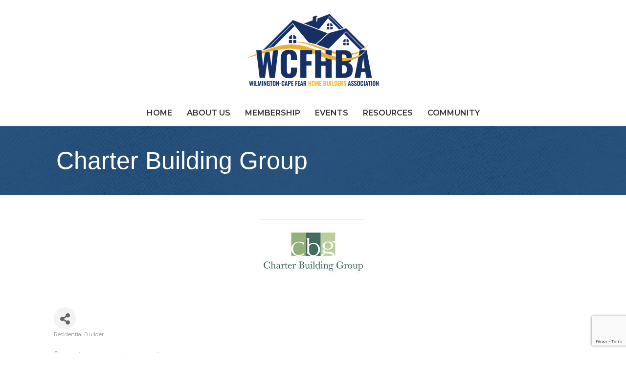

--- FILE ---
content_type: text/html; charset=utf-8
request_url: https://www.google.com/recaptcha/enterprise/anchor?ar=1&k=6LfI_T8rAAAAAMkWHrLP_GfSf3tLy9tKa839wcWa&co=aHR0cHM6Ly9idXNpbmVzcy53Y2ZoYmEub3JnOjQ0Mw..&hl=en&v=PoyoqOPhxBO7pBk68S4YbpHZ&size=invisible&anchor-ms=20000&execute-ms=30000&cb=gejv3lst4srn
body_size: 48889
content:
<!DOCTYPE HTML><html dir="ltr" lang="en"><head><meta http-equiv="Content-Type" content="text/html; charset=UTF-8">
<meta http-equiv="X-UA-Compatible" content="IE=edge">
<title>reCAPTCHA</title>
<style type="text/css">
/* cyrillic-ext */
@font-face {
  font-family: 'Roboto';
  font-style: normal;
  font-weight: 400;
  font-stretch: 100%;
  src: url(//fonts.gstatic.com/s/roboto/v48/KFO7CnqEu92Fr1ME7kSn66aGLdTylUAMa3GUBHMdazTgWw.woff2) format('woff2');
  unicode-range: U+0460-052F, U+1C80-1C8A, U+20B4, U+2DE0-2DFF, U+A640-A69F, U+FE2E-FE2F;
}
/* cyrillic */
@font-face {
  font-family: 'Roboto';
  font-style: normal;
  font-weight: 400;
  font-stretch: 100%;
  src: url(//fonts.gstatic.com/s/roboto/v48/KFO7CnqEu92Fr1ME7kSn66aGLdTylUAMa3iUBHMdazTgWw.woff2) format('woff2');
  unicode-range: U+0301, U+0400-045F, U+0490-0491, U+04B0-04B1, U+2116;
}
/* greek-ext */
@font-face {
  font-family: 'Roboto';
  font-style: normal;
  font-weight: 400;
  font-stretch: 100%;
  src: url(//fonts.gstatic.com/s/roboto/v48/KFO7CnqEu92Fr1ME7kSn66aGLdTylUAMa3CUBHMdazTgWw.woff2) format('woff2');
  unicode-range: U+1F00-1FFF;
}
/* greek */
@font-face {
  font-family: 'Roboto';
  font-style: normal;
  font-weight: 400;
  font-stretch: 100%;
  src: url(//fonts.gstatic.com/s/roboto/v48/KFO7CnqEu92Fr1ME7kSn66aGLdTylUAMa3-UBHMdazTgWw.woff2) format('woff2');
  unicode-range: U+0370-0377, U+037A-037F, U+0384-038A, U+038C, U+038E-03A1, U+03A3-03FF;
}
/* math */
@font-face {
  font-family: 'Roboto';
  font-style: normal;
  font-weight: 400;
  font-stretch: 100%;
  src: url(//fonts.gstatic.com/s/roboto/v48/KFO7CnqEu92Fr1ME7kSn66aGLdTylUAMawCUBHMdazTgWw.woff2) format('woff2');
  unicode-range: U+0302-0303, U+0305, U+0307-0308, U+0310, U+0312, U+0315, U+031A, U+0326-0327, U+032C, U+032F-0330, U+0332-0333, U+0338, U+033A, U+0346, U+034D, U+0391-03A1, U+03A3-03A9, U+03B1-03C9, U+03D1, U+03D5-03D6, U+03F0-03F1, U+03F4-03F5, U+2016-2017, U+2034-2038, U+203C, U+2040, U+2043, U+2047, U+2050, U+2057, U+205F, U+2070-2071, U+2074-208E, U+2090-209C, U+20D0-20DC, U+20E1, U+20E5-20EF, U+2100-2112, U+2114-2115, U+2117-2121, U+2123-214F, U+2190, U+2192, U+2194-21AE, U+21B0-21E5, U+21F1-21F2, U+21F4-2211, U+2213-2214, U+2216-22FF, U+2308-230B, U+2310, U+2319, U+231C-2321, U+2336-237A, U+237C, U+2395, U+239B-23B7, U+23D0, U+23DC-23E1, U+2474-2475, U+25AF, U+25B3, U+25B7, U+25BD, U+25C1, U+25CA, U+25CC, U+25FB, U+266D-266F, U+27C0-27FF, U+2900-2AFF, U+2B0E-2B11, U+2B30-2B4C, U+2BFE, U+3030, U+FF5B, U+FF5D, U+1D400-1D7FF, U+1EE00-1EEFF;
}
/* symbols */
@font-face {
  font-family: 'Roboto';
  font-style: normal;
  font-weight: 400;
  font-stretch: 100%;
  src: url(//fonts.gstatic.com/s/roboto/v48/KFO7CnqEu92Fr1ME7kSn66aGLdTylUAMaxKUBHMdazTgWw.woff2) format('woff2');
  unicode-range: U+0001-000C, U+000E-001F, U+007F-009F, U+20DD-20E0, U+20E2-20E4, U+2150-218F, U+2190, U+2192, U+2194-2199, U+21AF, U+21E6-21F0, U+21F3, U+2218-2219, U+2299, U+22C4-22C6, U+2300-243F, U+2440-244A, U+2460-24FF, U+25A0-27BF, U+2800-28FF, U+2921-2922, U+2981, U+29BF, U+29EB, U+2B00-2BFF, U+4DC0-4DFF, U+FFF9-FFFB, U+10140-1018E, U+10190-1019C, U+101A0, U+101D0-101FD, U+102E0-102FB, U+10E60-10E7E, U+1D2C0-1D2D3, U+1D2E0-1D37F, U+1F000-1F0FF, U+1F100-1F1AD, U+1F1E6-1F1FF, U+1F30D-1F30F, U+1F315, U+1F31C, U+1F31E, U+1F320-1F32C, U+1F336, U+1F378, U+1F37D, U+1F382, U+1F393-1F39F, U+1F3A7-1F3A8, U+1F3AC-1F3AF, U+1F3C2, U+1F3C4-1F3C6, U+1F3CA-1F3CE, U+1F3D4-1F3E0, U+1F3ED, U+1F3F1-1F3F3, U+1F3F5-1F3F7, U+1F408, U+1F415, U+1F41F, U+1F426, U+1F43F, U+1F441-1F442, U+1F444, U+1F446-1F449, U+1F44C-1F44E, U+1F453, U+1F46A, U+1F47D, U+1F4A3, U+1F4B0, U+1F4B3, U+1F4B9, U+1F4BB, U+1F4BF, U+1F4C8-1F4CB, U+1F4D6, U+1F4DA, U+1F4DF, U+1F4E3-1F4E6, U+1F4EA-1F4ED, U+1F4F7, U+1F4F9-1F4FB, U+1F4FD-1F4FE, U+1F503, U+1F507-1F50B, U+1F50D, U+1F512-1F513, U+1F53E-1F54A, U+1F54F-1F5FA, U+1F610, U+1F650-1F67F, U+1F687, U+1F68D, U+1F691, U+1F694, U+1F698, U+1F6AD, U+1F6B2, U+1F6B9-1F6BA, U+1F6BC, U+1F6C6-1F6CF, U+1F6D3-1F6D7, U+1F6E0-1F6EA, U+1F6F0-1F6F3, U+1F6F7-1F6FC, U+1F700-1F7FF, U+1F800-1F80B, U+1F810-1F847, U+1F850-1F859, U+1F860-1F887, U+1F890-1F8AD, U+1F8B0-1F8BB, U+1F8C0-1F8C1, U+1F900-1F90B, U+1F93B, U+1F946, U+1F984, U+1F996, U+1F9E9, U+1FA00-1FA6F, U+1FA70-1FA7C, U+1FA80-1FA89, U+1FA8F-1FAC6, U+1FACE-1FADC, U+1FADF-1FAE9, U+1FAF0-1FAF8, U+1FB00-1FBFF;
}
/* vietnamese */
@font-face {
  font-family: 'Roboto';
  font-style: normal;
  font-weight: 400;
  font-stretch: 100%;
  src: url(//fonts.gstatic.com/s/roboto/v48/KFO7CnqEu92Fr1ME7kSn66aGLdTylUAMa3OUBHMdazTgWw.woff2) format('woff2');
  unicode-range: U+0102-0103, U+0110-0111, U+0128-0129, U+0168-0169, U+01A0-01A1, U+01AF-01B0, U+0300-0301, U+0303-0304, U+0308-0309, U+0323, U+0329, U+1EA0-1EF9, U+20AB;
}
/* latin-ext */
@font-face {
  font-family: 'Roboto';
  font-style: normal;
  font-weight: 400;
  font-stretch: 100%;
  src: url(//fonts.gstatic.com/s/roboto/v48/KFO7CnqEu92Fr1ME7kSn66aGLdTylUAMa3KUBHMdazTgWw.woff2) format('woff2');
  unicode-range: U+0100-02BA, U+02BD-02C5, U+02C7-02CC, U+02CE-02D7, U+02DD-02FF, U+0304, U+0308, U+0329, U+1D00-1DBF, U+1E00-1E9F, U+1EF2-1EFF, U+2020, U+20A0-20AB, U+20AD-20C0, U+2113, U+2C60-2C7F, U+A720-A7FF;
}
/* latin */
@font-face {
  font-family: 'Roboto';
  font-style: normal;
  font-weight: 400;
  font-stretch: 100%;
  src: url(//fonts.gstatic.com/s/roboto/v48/KFO7CnqEu92Fr1ME7kSn66aGLdTylUAMa3yUBHMdazQ.woff2) format('woff2');
  unicode-range: U+0000-00FF, U+0131, U+0152-0153, U+02BB-02BC, U+02C6, U+02DA, U+02DC, U+0304, U+0308, U+0329, U+2000-206F, U+20AC, U+2122, U+2191, U+2193, U+2212, U+2215, U+FEFF, U+FFFD;
}
/* cyrillic-ext */
@font-face {
  font-family: 'Roboto';
  font-style: normal;
  font-weight: 500;
  font-stretch: 100%;
  src: url(//fonts.gstatic.com/s/roboto/v48/KFO7CnqEu92Fr1ME7kSn66aGLdTylUAMa3GUBHMdazTgWw.woff2) format('woff2');
  unicode-range: U+0460-052F, U+1C80-1C8A, U+20B4, U+2DE0-2DFF, U+A640-A69F, U+FE2E-FE2F;
}
/* cyrillic */
@font-face {
  font-family: 'Roboto';
  font-style: normal;
  font-weight: 500;
  font-stretch: 100%;
  src: url(//fonts.gstatic.com/s/roboto/v48/KFO7CnqEu92Fr1ME7kSn66aGLdTylUAMa3iUBHMdazTgWw.woff2) format('woff2');
  unicode-range: U+0301, U+0400-045F, U+0490-0491, U+04B0-04B1, U+2116;
}
/* greek-ext */
@font-face {
  font-family: 'Roboto';
  font-style: normal;
  font-weight: 500;
  font-stretch: 100%;
  src: url(//fonts.gstatic.com/s/roboto/v48/KFO7CnqEu92Fr1ME7kSn66aGLdTylUAMa3CUBHMdazTgWw.woff2) format('woff2');
  unicode-range: U+1F00-1FFF;
}
/* greek */
@font-face {
  font-family: 'Roboto';
  font-style: normal;
  font-weight: 500;
  font-stretch: 100%;
  src: url(//fonts.gstatic.com/s/roboto/v48/KFO7CnqEu92Fr1ME7kSn66aGLdTylUAMa3-UBHMdazTgWw.woff2) format('woff2');
  unicode-range: U+0370-0377, U+037A-037F, U+0384-038A, U+038C, U+038E-03A1, U+03A3-03FF;
}
/* math */
@font-face {
  font-family: 'Roboto';
  font-style: normal;
  font-weight: 500;
  font-stretch: 100%;
  src: url(//fonts.gstatic.com/s/roboto/v48/KFO7CnqEu92Fr1ME7kSn66aGLdTylUAMawCUBHMdazTgWw.woff2) format('woff2');
  unicode-range: U+0302-0303, U+0305, U+0307-0308, U+0310, U+0312, U+0315, U+031A, U+0326-0327, U+032C, U+032F-0330, U+0332-0333, U+0338, U+033A, U+0346, U+034D, U+0391-03A1, U+03A3-03A9, U+03B1-03C9, U+03D1, U+03D5-03D6, U+03F0-03F1, U+03F4-03F5, U+2016-2017, U+2034-2038, U+203C, U+2040, U+2043, U+2047, U+2050, U+2057, U+205F, U+2070-2071, U+2074-208E, U+2090-209C, U+20D0-20DC, U+20E1, U+20E5-20EF, U+2100-2112, U+2114-2115, U+2117-2121, U+2123-214F, U+2190, U+2192, U+2194-21AE, U+21B0-21E5, U+21F1-21F2, U+21F4-2211, U+2213-2214, U+2216-22FF, U+2308-230B, U+2310, U+2319, U+231C-2321, U+2336-237A, U+237C, U+2395, U+239B-23B7, U+23D0, U+23DC-23E1, U+2474-2475, U+25AF, U+25B3, U+25B7, U+25BD, U+25C1, U+25CA, U+25CC, U+25FB, U+266D-266F, U+27C0-27FF, U+2900-2AFF, U+2B0E-2B11, U+2B30-2B4C, U+2BFE, U+3030, U+FF5B, U+FF5D, U+1D400-1D7FF, U+1EE00-1EEFF;
}
/* symbols */
@font-face {
  font-family: 'Roboto';
  font-style: normal;
  font-weight: 500;
  font-stretch: 100%;
  src: url(//fonts.gstatic.com/s/roboto/v48/KFO7CnqEu92Fr1ME7kSn66aGLdTylUAMaxKUBHMdazTgWw.woff2) format('woff2');
  unicode-range: U+0001-000C, U+000E-001F, U+007F-009F, U+20DD-20E0, U+20E2-20E4, U+2150-218F, U+2190, U+2192, U+2194-2199, U+21AF, U+21E6-21F0, U+21F3, U+2218-2219, U+2299, U+22C4-22C6, U+2300-243F, U+2440-244A, U+2460-24FF, U+25A0-27BF, U+2800-28FF, U+2921-2922, U+2981, U+29BF, U+29EB, U+2B00-2BFF, U+4DC0-4DFF, U+FFF9-FFFB, U+10140-1018E, U+10190-1019C, U+101A0, U+101D0-101FD, U+102E0-102FB, U+10E60-10E7E, U+1D2C0-1D2D3, U+1D2E0-1D37F, U+1F000-1F0FF, U+1F100-1F1AD, U+1F1E6-1F1FF, U+1F30D-1F30F, U+1F315, U+1F31C, U+1F31E, U+1F320-1F32C, U+1F336, U+1F378, U+1F37D, U+1F382, U+1F393-1F39F, U+1F3A7-1F3A8, U+1F3AC-1F3AF, U+1F3C2, U+1F3C4-1F3C6, U+1F3CA-1F3CE, U+1F3D4-1F3E0, U+1F3ED, U+1F3F1-1F3F3, U+1F3F5-1F3F7, U+1F408, U+1F415, U+1F41F, U+1F426, U+1F43F, U+1F441-1F442, U+1F444, U+1F446-1F449, U+1F44C-1F44E, U+1F453, U+1F46A, U+1F47D, U+1F4A3, U+1F4B0, U+1F4B3, U+1F4B9, U+1F4BB, U+1F4BF, U+1F4C8-1F4CB, U+1F4D6, U+1F4DA, U+1F4DF, U+1F4E3-1F4E6, U+1F4EA-1F4ED, U+1F4F7, U+1F4F9-1F4FB, U+1F4FD-1F4FE, U+1F503, U+1F507-1F50B, U+1F50D, U+1F512-1F513, U+1F53E-1F54A, U+1F54F-1F5FA, U+1F610, U+1F650-1F67F, U+1F687, U+1F68D, U+1F691, U+1F694, U+1F698, U+1F6AD, U+1F6B2, U+1F6B9-1F6BA, U+1F6BC, U+1F6C6-1F6CF, U+1F6D3-1F6D7, U+1F6E0-1F6EA, U+1F6F0-1F6F3, U+1F6F7-1F6FC, U+1F700-1F7FF, U+1F800-1F80B, U+1F810-1F847, U+1F850-1F859, U+1F860-1F887, U+1F890-1F8AD, U+1F8B0-1F8BB, U+1F8C0-1F8C1, U+1F900-1F90B, U+1F93B, U+1F946, U+1F984, U+1F996, U+1F9E9, U+1FA00-1FA6F, U+1FA70-1FA7C, U+1FA80-1FA89, U+1FA8F-1FAC6, U+1FACE-1FADC, U+1FADF-1FAE9, U+1FAF0-1FAF8, U+1FB00-1FBFF;
}
/* vietnamese */
@font-face {
  font-family: 'Roboto';
  font-style: normal;
  font-weight: 500;
  font-stretch: 100%;
  src: url(//fonts.gstatic.com/s/roboto/v48/KFO7CnqEu92Fr1ME7kSn66aGLdTylUAMa3OUBHMdazTgWw.woff2) format('woff2');
  unicode-range: U+0102-0103, U+0110-0111, U+0128-0129, U+0168-0169, U+01A0-01A1, U+01AF-01B0, U+0300-0301, U+0303-0304, U+0308-0309, U+0323, U+0329, U+1EA0-1EF9, U+20AB;
}
/* latin-ext */
@font-face {
  font-family: 'Roboto';
  font-style: normal;
  font-weight: 500;
  font-stretch: 100%;
  src: url(//fonts.gstatic.com/s/roboto/v48/KFO7CnqEu92Fr1ME7kSn66aGLdTylUAMa3KUBHMdazTgWw.woff2) format('woff2');
  unicode-range: U+0100-02BA, U+02BD-02C5, U+02C7-02CC, U+02CE-02D7, U+02DD-02FF, U+0304, U+0308, U+0329, U+1D00-1DBF, U+1E00-1E9F, U+1EF2-1EFF, U+2020, U+20A0-20AB, U+20AD-20C0, U+2113, U+2C60-2C7F, U+A720-A7FF;
}
/* latin */
@font-face {
  font-family: 'Roboto';
  font-style: normal;
  font-weight: 500;
  font-stretch: 100%;
  src: url(//fonts.gstatic.com/s/roboto/v48/KFO7CnqEu92Fr1ME7kSn66aGLdTylUAMa3yUBHMdazQ.woff2) format('woff2');
  unicode-range: U+0000-00FF, U+0131, U+0152-0153, U+02BB-02BC, U+02C6, U+02DA, U+02DC, U+0304, U+0308, U+0329, U+2000-206F, U+20AC, U+2122, U+2191, U+2193, U+2212, U+2215, U+FEFF, U+FFFD;
}
/* cyrillic-ext */
@font-face {
  font-family: 'Roboto';
  font-style: normal;
  font-weight: 900;
  font-stretch: 100%;
  src: url(//fonts.gstatic.com/s/roboto/v48/KFO7CnqEu92Fr1ME7kSn66aGLdTylUAMa3GUBHMdazTgWw.woff2) format('woff2');
  unicode-range: U+0460-052F, U+1C80-1C8A, U+20B4, U+2DE0-2DFF, U+A640-A69F, U+FE2E-FE2F;
}
/* cyrillic */
@font-face {
  font-family: 'Roboto';
  font-style: normal;
  font-weight: 900;
  font-stretch: 100%;
  src: url(//fonts.gstatic.com/s/roboto/v48/KFO7CnqEu92Fr1ME7kSn66aGLdTylUAMa3iUBHMdazTgWw.woff2) format('woff2');
  unicode-range: U+0301, U+0400-045F, U+0490-0491, U+04B0-04B1, U+2116;
}
/* greek-ext */
@font-face {
  font-family: 'Roboto';
  font-style: normal;
  font-weight: 900;
  font-stretch: 100%;
  src: url(//fonts.gstatic.com/s/roboto/v48/KFO7CnqEu92Fr1ME7kSn66aGLdTylUAMa3CUBHMdazTgWw.woff2) format('woff2');
  unicode-range: U+1F00-1FFF;
}
/* greek */
@font-face {
  font-family: 'Roboto';
  font-style: normal;
  font-weight: 900;
  font-stretch: 100%;
  src: url(//fonts.gstatic.com/s/roboto/v48/KFO7CnqEu92Fr1ME7kSn66aGLdTylUAMa3-UBHMdazTgWw.woff2) format('woff2');
  unicode-range: U+0370-0377, U+037A-037F, U+0384-038A, U+038C, U+038E-03A1, U+03A3-03FF;
}
/* math */
@font-face {
  font-family: 'Roboto';
  font-style: normal;
  font-weight: 900;
  font-stretch: 100%;
  src: url(//fonts.gstatic.com/s/roboto/v48/KFO7CnqEu92Fr1ME7kSn66aGLdTylUAMawCUBHMdazTgWw.woff2) format('woff2');
  unicode-range: U+0302-0303, U+0305, U+0307-0308, U+0310, U+0312, U+0315, U+031A, U+0326-0327, U+032C, U+032F-0330, U+0332-0333, U+0338, U+033A, U+0346, U+034D, U+0391-03A1, U+03A3-03A9, U+03B1-03C9, U+03D1, U+03D5-03D6, U+03F0-03F1, U+03F4-03F5, U+2016-2017, U+2034-2038, U+203C, U+2040, U+2043, U+2047, U+2050, U+2057, U+205F, U+2070-2071, U+2074-208E, U+2090-209C, U+20D0-20DC, U+20E1, U+20E5-20EF, U+2100-2112, U+2114-2115, U+2117-2121, U+2123-214F, U+2190, U+2192, U+2194-21AE, U+21B0-21E5, U+21F1-21F2, U+21F4-2211, U+2213-2214, U+2216-22FF, U+2308-230B, U+2310, U+2319, U+231C-2321, U+2336-237A, U+237C, U+2395, U+239B-23B7, U+23D0, U+23DC-23E1, U+2474-2475, U+25AF, U+25B3, U+25B7, U+25BD, U+25C1, U+25CA, U+25CC, U+25FB, U+266D-266F, U+27C0-27FF, U+2900-2AFF, U+2B0E-2B11, U+2B30-2B4C, U+2BFE, U+3030, U+FF5B, U+FF5D, U+1D400-1D7FF, U+1EE00-1EEFF;
}
/* symbols */
@font-face {
  font-family: 'Roboto';
  font-style: normal;
  font-weight: 900;
  font-stretch: 100%;
  src: url(//fonts.gstatic.com/s/roboto/v48/KFO7CnqEu92Fr1ME7kSn66aGLdTylUAMaxKUBHMdazTgWw.woff2) format('woff2');
  unicode-range: U+0001-000C, U+000E-001F, U+007F-009F, U+20DD-20E0, U+20E2-20E4, U+2150-218F, U+2190, U+2192, U+2194-2199, U+21AF, U+21E6-21F0, U+21F3, U+2218-2219, U+2299, U+22C4-22C6, U+2300-243F, U+2440-244A, U+2460-24FF, U+25A0-27BF, U+2800-28FF, U+2921-2922, U+2981, U+29BF, U+29EB, U+2B00-2BFF, U+4DC0-4DFF, U+FFF9-FFFB, U+10140-1018E, U+10190-1019C, U+101A0, U+101D0-101FD, U+102E0-102FB, U+10E60-10E7E, U+1D2C0-1D2D3, U+1D2E0-1D37F, U+1F000-1F0FF, U+1F100-1F1AD, U+1F1E6-1F1FF, U+1F30D-1F30F, U+1F315, U+1F31C, U+1F31E, U+1F320-1F32C, U+1F336, U+1F378, U+1F37D, U+1F382, U+1F393-1F39F, U+1F3A7-1F3A8, U+1F3AC-1F3AF, U+1F3C2, U+1F3C4-1F3C6, U+1F3CA-1F3CE, U+1F3D4-1F3E0, U+1F3ED, U+1F3F1-1F3F3, U+1F3F5-1F3F7, U+1F408, U+1F415, U+1F41F, U+1F426, U+1F43F, U+1F441-1F442, U+1F444, U+1F446-1F449, U+1F44C-1F44E, U+1F453, U+1F46A, U+1F47D, U+1F4A3, U+1F4B0, U+1F4B3, U+1F4B9, U+1F4BB, U+1F4BF, U+1F4C8-1F4CB, U+1F4D6, U+1F4DA, U+1F4DF, U+1F4E3-1F4E6, U+1F4EA-1F4ED, U+1F4F7, U+1F4F9-1F4FB, U+1F4FD-1F4FE, U+1F503, U+1F507-1F50B, U+1F50D, U+1F512-1F513, U+1F53E-1F54A, U+1F54F-1F5FA, U+1F610, U+1F650-1F67F, U+1F687, U+1F68D, U+1F691, U+1F694, U+1F698, U+1F6AD, U+1F6B2, U+1F6B9-1F6BA, U+1F6BC, U+1F6C6-1F6CF, U+1F6D3-1F6D7, U+1F6E0-1F6EA, U+1F6F0-1F6F3, U+1F6F7-1F6FC, U+1F700-1F7FF, U+1F800-1F80B, U+1F810-1F847, U+1F850-1F859, U+1F860-1F887, U+1F890-1F8AD, U+1F8B0-1F8BB, U+1F8C0-1F8C1, U+1F900-1F90B, U+1F93B, U+1F946, U+1F984, U+1F996, U+1F9E9, U+1FA00-1FA6F, U+1FA70-1FA7C, U+1FA80-1FA89, U+1FA8F-1FAC6, U+1FACE-1FADC, U+1FADF-1FAE9, U+1FAF0-1FAF8, U+1FB00-1FBFF;
}
/* vietnamese */
@font-face {
  font-family: 'Roboto';
  font-style: normal;
  font-weight: 900;
  font-stretch: 100%;
  src: url(//fonts.gstatic.com/s/roboto/v48/KFO7CnqEu92Fr1ME7kSn66aGLdTylUAMa3OUBHMdazTgWw.woff2) format('woff2');
  unicode-range: U+0102-0103, U+0110-0111, U+0128-0129, U+0168-0169, U+01A0-01A1, U+01AF-01B0, U+0300-0301, U+0303-0304, U+0308-0309, U+0323, U+0329, U+1EA0-1EF9, U+20AB;
}
/* latin-ext */
@font-face {
  font-family: 'Roboto';
  font-style: normal;
  font-weight: 900;
  font-stretch: 100%;
  src: url(//fonts.gstatic.com/s/roboto/v48/KFO7CnqEu92Fr1ME7kSn66aGLdTylUAMa3KUBHMdazTgWw.woff2) format('woff2');
  unicode-range: U+0100-02BA, U+02BD-02C5, U+02C7-02CC, U+02CE-02D7, U+02DD-02FF, U+0304, U+0308, U+0329, U+1D00-1DBF, U+1E00-1E9F, U+1EF2-1EFF, U+2020, U+20A0-20AB, U+20AD-20C0, U+2113, U+2C60-2C7F, U+A720-A7FF;
}
/* latin */
@font-face {
  font-family: 'Roboto';
  font-style: normal;
  font-weight: 900;
  font-stretch: 100%;
  src: url(//fonts.gstatic.com/s/roboto/v48/KFO7CnqEu92Fr1ME7kSn66aGLdTylUAMa3yUBHMdazQ.woff2) format('woff2');
  unicode-range: U+0000-00FF, U+0131, U+0152-0153, U+02BB-02BC, U+02C6, U+02DA, U+02DC, U+0304, U+0308, U+0329, U+2000-206F, U+20AC, U+2122, U+2191, U+2193, U+2212, U+2215, U+FEFF, U+FFFD;
}

</style>
<link rel="stylesheet" type="text/css" href="https://www.gstatic.com/recaptcha/releases/PoyoqOPhxBO7pBk68S4YbpHZ/styles__ltr.css">
<script nonce="R2spS6Hl5JhgvFJcU0ZYBA" type="text/javascript">window['__recaptcha_api'] = 'https://www.google.com/recaptcha/enterprise/';</script>
<script type="text/javascript" src="https://www.gstatic.com/recaptcha/releases/PoyoqOPhxBO7pBk68S4YbpHZ/recaptcha__en.js" nonce="R2spS6Hl5JhgvFJcU0ZYBA">
      
    </script></head>
<body><div id="rc-anchor-alert" class="rc-anchor-alert"></div>
<input type="hidden" id="recaptcha-token" value="[base64]">
<script type="text/javascript" nonce="R2spS6Hl5JhgvFJcU0ZYBA">
      recaptcha.anchor.Main.init("[\x22ainput\x22,[\x22bgdata\x22,\x22\x22,\[base64]/[base64]/[base64]/bmV3IHJbeF0oY1swXSk6RT09Mj9uZXcgclt4XShjWzBdLGNbMV0pOkU9PTM/bmV3IHJbeF0oY1swXSxjWzFdLGNbMl0pOkU9PTQ/[base64]/[base64]/[base64]/[base64]/[base64]/[base64]/[base64]/[base64]\x22,\[base64]\\u003d\\u003d\x22,\x22A8KZw77CvcKsNnAXU3VzOsOfdW3Dk8ODEH7Ck2YpRMKIwozDnMOFw65Fa8K4A8K4wrEOw7wedTTCqsOiw5DCnMK8QCAdw7oNw6TChcKUX8KkJcOlVcK/IsKbHWgQwrUNYWY3MArCikxcw4LDtyltwptzGwdOcsOOP8KKwqIhJMKyFBEewo81YcOmw5M1ZsOOw5dRw48WLD7Dp8Otw4ZlP8KLw45vTcOwVSXCk3PCnnPClDjCgDPCnypPbMOzeMOMw5MJGBYgEMKEwozCqTgXXcKtw6tXA8KpOcO/wqozwrMHwqoYw4nDi1rCu8OzVsKMDMO4FyHDqsKlwp9THGLDl0p6w4Nzw6bDon8iw5YnT2hQc03CgwQLC8KFOsKgw6ZRZ8O7w7HCu8OGwponDhjCuMKcw7LDg8KpV8KbFRBuD20+wqQNw7kxw6tzwpjChBHCkcKBw60iwp9QHcOdDjnCrjlpwrTCnMOywq/CnzDCk1QebsK5csKSOsOtZcKlH0HCpwkdNzkaZWjDoT9GwoLCrcOAXcK3w44OesOIJcKdE8KTYGxyTx17KSHDk2wTwrB9w4/DnlVXS8Kzw5nDnsOfBcK4w6pPG0E2J8O/wp/CkQTDpD7Cs8O4eUNHwrQNwpZUTcKsegvCmMOOw77CoQHCp0pEw5nDjknDuzTCgRVswqHDr8Oowqw8w6kFbMKyKGrCkcKqAMOhwrXDkwkQworDisKBAQ4MRMOhMkwNQMO/ZXXDl8Kbw5vDrGtqHwoOw4/CusOZw4RjwqPDnlrCiSh/w7zCnBlQwrg1diUlTlXCk8K/w7fChcKuw7IAJjHCpxZqwolhNsKhc8K1wqzCgBQFShDCi27DkU0Jw6k7w5nDqCtfWHtROMKKw4pMw6p4wrIYw4XDlyDCrTjCrMKKwq/DkBI/ZsKowpHDjxkFfMO7w47Dl8KHw6vDom7CkVNUcMOPFcKnHsKbw4fDn8KxNRl4wprCnMO/[base64]/[base64]/DsQdDwqZPw4Rrwr5nI8OWw5TDqcKUCcKAwpPCshjDuMKeIcOuwrjCmsOfw6bDmcKEw7pcwro7w5xWGBnCvjTCnk09Z8K9ZMOXSsKJw5/Dtjwzw65daD7CnhoMw4kTL13CgsK+wrbDkcKowqTCjCZrw5/Ck8O3GsOAwoxWw4AgNMOgw453ZcKawrTDnmzCpcKiw6fDjSQcBsK9wr5FBDDDsMK9KFnDosKDBgpfWRzDp2vCrFRow7IvZsKEWsOSwqjChMKIRVTDjMOxwrvDsMOtw7JYw4d3VMKNwprCtsKVw63DmUrCg8OdKUZyZG3DsMOIwpAFBRo4wqnDoHVqS8K2w4MXecK5dH/[base64]/wo5kw6w0V8Ogwq9zS1nCrjhww5sQbcOCV0zCrBXCpD/Cp0hkKcKUDsKhWsOHBsOmR8Oxw4MpJ11LFxfCjcOLSzDDlcK1w5/DkzPCjcOIw7BWfC/DlEzCgFdTwq8qVsKba8OMwpNcQUJORMOkwqleCcKUTTHDqgvDhAEIIT8aZMKSwppSUsKbwoBhwq5Fw7XCjFNfwr19czXDtMOFTcO7OQbDkjFFKlnDnVXCqsOaCcOJDTAiW1XDkMOBwrXDgwrCtQErwoXCky/[base64]/wo/ClCl/wqzDksOBAcOoWcOgawLDs0TCuMObOMOtwox/w4rCocK1wrLDixpvOcO9DkTCim/CkFjCpGHDp3I/wq4dHsKRw4nDhMKywqx5aFTCoXJHM33DqsOgesKESQtaw5ksc8OhXcOhwr/CvMOcLAXDr8KxwqnDvHd4wrvCu8KdCsOsW8KZLiHCqsOydcOGcRIjw5QTwrTCsMKlIsOGC8O1woDCvQDCpFAZwqfDqhjDs396wr/[base64]/[base64]/EMKBwo3CiXgIw6YkwrtBDMOuwrJzwrbCu0HDg8KtNnTCrloNZ8OST0rDhlYWIG9/QsK9wr/CqMOdw7ddAgTChMK0bmJCw7s5TkLDkTTDlsONasKhH8OpXsKCwqrCpVXDjULCtMKVw6VFw45pNMK7wpXCmQLDgmvDhFTDuWzDpyrCnhjDkSIsAGjDpyEgVhRYFMKwZC/ChMOywrfDu8ODwpFKw5kCw5HDrFbCjmx2a8KQBRUocjDCh8OzFzPDp8OMwr/DgCNfL3fCu8Kbwp4dXcKrwp1ewrkKYMOOWBg5EsOYw69nY1pgwr5tUcKwwrMuw5ImC8OYd0nDkcOfw55Cw6/CqsOaVcKpwrJ0EMKXf1nDviDCqEXChXhsw4wcfyhQPz/DqQIuF8Ouwp9Cw4PCnsOcwrTCkkUVNMOef8OrV3ReBsOuw5o+wq3CgQp8wog1woN9wpDCvCd3LEhtWcKNw4LDrBrCnMOCwovCjgHDtmXDgBpBwoLDtwYGwp/[base64]/DocK1Y8OIwoYoE1fDnMKxQnrCvcKKBGljVMKCOsKMHMKQw7vCl8OUw4lTRsOVRcOkwpwAOWPDsMKZf3DCnhBqwr4Uw4BKR3rCrE9ew4IXdj/CpCrCpcOtwocGw6dQBsK7E8K3esOFUcO1w5fDgMOKw4LCokIdw4YhLHhpURIvGMKRRcOZAsKWXcOORwQDw6URwp/CtcKNLMOiYMOpwppEBMKWwpIgw4DCpMOhwr5Uw4UIwqjDhDsORzLCl8OtecKpwr3DpcKRMcOnZ8OKM03DqMK0w7DCvSF7wpHCtsK4NcOEw48zBsOywozCjCxFNlg9wql5bzrDnElAw4DCisK+wrwjwprDmsOgwqHCtsK6MEnCiS3Cuj3DhcOgw5hScsKWdsO/wrIjEyLChU/Cr0YuwphxGyPCl8KKw5nDsVQDWCcHwohnwqA8wqlfJivDkG3Dl3swwoRUw6l8w41Sw7DDiFLDg8KwwpfCpMKvehA5w4rDkCDDuMKBwrPCnRPCjW4Ec0hAw6/DszvDrSZ+NMOUX8Ktw6kYbsOLw4bCg8KPFcOsFXxtGQA6SsKkc8K1wrJjZU/ClcKpwoYKFX8CwoQzDFPCqH3Cinlgw6rChcK8LC3DlgIjcMKyH8OBw5LCiRB9wpkRw6DCuxpoUcOawqTCqcOuwrnCusKVwrBlPMKfwok5wq3Dh15adlwATsKIw4rDosOYwpnDgcO/F3NdewwbVcKGwo13wrVnwr7DuMOEw4PCm2Rew6dBw4LDocOvw43CscK/JSo+wpEcChQmw63DhBhjwpt7wo/Dh8KQwrVGJGsYa8Omw4hjwoA+cR9tXsOhw7YmQVYPZRLCs03DjQYcw7HChF7CusOCJ3s3acK0wrnDghzCtR4EOBvDlMOJwr89wpVvE8KOw7XDlsK/wqzDhcOawpjCosKmBsO5wrfChGfChMKwwrsvXMKZJXVWwoLCjMO+wo7CmF/CnTxJwqbDolk5wqVfw4LCgsK9MwfChsOWw4VTwpfCnTcBdjzCr0DDncKGw57Co8KcNsK6w6VvGcOKw6PCjsO0ZB7DiVDCqklewpHDpSDCkcKNID1tCU/CicOcbMKaUiXCniLCgMOKwpsWw6HCjSXDgERLw5XDm2HCvBbDgMOoUcKKwq7Dj1gOBVLDhHFDXcONYsOoeGIpD0nDlk4RQF/CiTM4w70twobDtsOPNMOowprClcKAwo/CnlotNsKWF0HCkSwFw6LChMK+TV0ER8KHwqAkw7UrCw3Di8KzSsKobEHCuVnDiMKnw5tVGS0/[base64]/Cp8KCIsOYPsKjwrlTe1DCnzFyIMKXV8OZH8K/[base64]/[base64]/ZcONwoInbMOcHz03HsOvEMOww6/Dgx1pblxRw5zCmsK7QXfDscKRw7HDmkfCn2rCl1fDqyQQw5rCvcKQwofCtyE5K3Z3wrBue8OJwpZTwqjDnxrDkgPCp3JaS2DCmsO/[base64]/[base64]/[base64]/DiMOUTiTDk8KDw5XCisKkw7LDiTpWR08zwpdbwr7DsMKZwoxPPMKQwojDjC9SwpzCsR/[base64]/wpEqwonDpDIkGSpRw67Dh3whGcOcw5gswrPCn8ONZj90GMKCAXfCvFrDusOBMsKnA0TDu8O/wrnClR/[base64]/[base64]/CiSR+RElzw5jCtggzPHPCsQTCpnbCpcOMwpnDli3DhSXDiMOeDlFLwp3DkcKPwoXCmMOzG8KGwrMVECbDhR0VwobDs3cUUMK1a8KwDybDocO+OcOOTcKNwo5nw5HCv1vCjsKwWcKneMO6wqInNcObw61dwqvDuMOKaUgGWsKIw6xIAcKNd3jDp8OTwrpxTsOGw6HCrA/CtSEWwqskwrQiacObQsKwAFbDgE5jLcKHwrrDkMKDw4jDn8KFw4HDhw/Ch07Cu8KVwoPCtMKqw6jClAjDnsKcFcKEWHHDmcOvwo7Dk8OEw7/CmcOfwrAIdsKjwrd4RhspwqkkwqENFsO6woTDjF3Dt8Kdw6jClMOyNXRMwpE/wpDCqMOpwokwCsKyO3jDt8O1wpLCksODwpDCp3/DgQrCnMO7w4rDtsOtwqIcwqduBsOSwoUpwqZcWcO7wrwLGsK2w5VGZsK8w7Jjw4BIwpTCkyLDkjTCvS/[base64]/Dn8K9w4PDjcOXw77CscOmZWFSw4/DvmDDocOEwpgMc1PCjcOIaiNJwrrDnsKDw5kow53CjTAMw5s0w7RxMnHClx4ow7rCh8OpI8KEw6Z6FjVrBDfDucKRKnTDtsKsLVYHw6fDsGJIwpbCmcOmRMKIw6zDtMOZD1QwKsK0w6EbQMKWY1EJZMOxw7TCkcKcw7LCtcKFbsKEw54rQsKlwonCtgTDm8OOYG/Cmy0ewrohwrbCssOiwrprQn7DhcKDCRQsZn1/wprDpW1yw73Cj8OXVcOmDTYqw6siAcOiw6/CiMOkw6zCvsOvfgdgPAMeFWFCw6XDhQJiI8OZwrAPw5w/DMKNHsKPG8KIw6PDq8KBFcOzwoXCk8KBw64Mw6smw6o6bcKjYCdhwobCk8O7woLCv8Kbwp3DmXDDvmnDnsO9w6ZAwpnCkcKObsKjwod/D8KEw5HClCYSM8KKwp8qw5QhwpfDjMKewqRsO8KvSsKAwq3DvAnCt2/[base64]/DpsOmN1FHbgjCkCVXwrbCpMKWwonDmjXCv8K/w4ZuwpPCkcKTw7sUYcOqwqHDuB7DgA3CkFJpcRXCslwzaiN4wr9rUMO1WyUBJArDjMOxw7BUw71Ww7TDkAjDhEDDl8K6wp3Dt8Kzw5MaIMOSCcOWdGckC8O8w4/[base64]/Dr8KCwr11wotPwrrCssKMwpTCscKQN8KPw67CjcOfwrxUNTDCrsKUwq7Cp8OUdDvDv8Ozw4XCg8K+J1LCvi8iwoVCD8KHwpXDmC5rw4Q/VMOIbH4oYCljwpbDtFItScOrV8KHKkx6VyBhb8OZw7LCrMO7f8KuCRVuDVXDvSxSWG3CrsKBwqXColnDql3DlsOIwrbCgRDDggDCjsOAEMKoHMOfwp3DrcOCH8KVQ8OwwoTDgA/DnmPDggUUw4XDjsOddCoGw7DDqCMuw4QSw4REwp9eN2o/wpUCw6BpcyYVbHfDqjfDg8OqLWRywp8dH1TCglRlQsKbJ8K1w4fCuhPDo8K5woLDmMKgZcOuRGbChRdwwq7DiUfDl8KHw6MtwrPCpsKOAgvDmSwYwrTDtRhKdjzDvMOEwrhfw5rDnl4df8K/w7Q1wqzDksO4wrjDvXcvwpTCpsKUw7gowphmH8K5w6rCk8KjFMOrOMKKwrrCm8KEw7t5w4rCs8KGwoxBJMKbOsO3DcObwqnCo1DCncKMGhjDjQzDqVo5w5/CmsK6I8KkwrsTw5tpYRwcw40TF8K6wpMxK2t0wpl1w73DpX7CvcKpDmwgw5HChQ5IHsKzwpLCsMOqw6fCo1TDn8OCYBAdw6rDsUglYcOWwqoQwqPChcOew5t/w7FDwpXCgmBtTm7Ct8OdABVvw57Cp8KwKkBxwq/[base64]/w7tQw6LDlFTDmUDCuFdmeMKHXislaFl5W8K2A8OHw7rDsAjCv8KOw4BhwonCgirDlsOddMOOGsOWFXNfLm0Ew7gXZ3zCtcKRTWgvw6rDvnxHG8OFfE3DgB3DpHM1HcOtPzXDsMOjwrDCp10nwqXDugxVHcOBNV0/AVvCrsKxwrNrWi7DjsOYwojCmsKdw5QgwqfDgcO3w6nDvXzDqsKbw57DoRrCpMK1w4nDk8OEB1vDgcK/[base64]/CucKQNMOwbQvCkcOqNcKcwqE4DzDCnU/DpxrCrVY7wrTClBUywq7DrcKuwrxawoJZcVPCqsK6wqs/[base64]/Cu0VnRXxVC3rDiQzCrQAvemo1wpLDhBfCjXZBP0wKSUIGGMKow60dVCHClsKowoQHwo5VWsOsIcKLKxJVLMK/woBAwr1Ow4fCr8OxesORPlDDssObDMOmwpDCgzpZw5jDklbCvyrCocKyw7rDqMOJwrEiw682DSIZwol8TAR7w6XCpMOVK8K3w6TCv8KJwpxSOsKpMhdvw6UXCcOCw6AYw6FYe8K2w4Zhw58KwojCosOKPS/DpG/ClcO4w7DCtllGGMKBw6nDrhBIDVDDijYVw4hjV8O5w41iATzDk8KwDyEww54nWsOxw7vClsOKBcKaF8KlwqbDtcO9UTNAw6sFZMKJN8OuwqbDtC7ClMOQw5nCuCw/[base64]/wqPCi1HDjMK4JcKjw6TCtsKAw5nCizMBJ8KcWG94w4IEwqp6wqYlw7FMw5fDnFtKJcODwrA2w7pfLmUjwovDpwnDgcKrwq3CnxDDmsO9w7nDk8OzT2xhE2ZzOGAvMcO9w5PDtsK+w7pScVwGR8OUwr0JalTDuw14YxfCpQwOEwk1wq/DmcKAN3dowrFgw7dXwpjDtgbDiMOzOGrDp8Orw7lgwoAiwrs8wr/CowJeNcKXTMKowoJ3woQWPsOdaQokMHjCkR7Dj8OWwr7DhWZbw5LDqEDDncKCV2PCosOSEcOUwoM0OFzCi1gNZUfDqcKLbsOQwo4XwrxTNHR5w5LCvcODF8KDwopBwq7CpMKiWsK+ViQ0wq8jb8OWwo/Cow/DqMOATsOMFVTDmGM0DMOmwoUdw63Dh8KZI3Z9dkhJwoolwpEwN8Ktwp0wwoXDkmF4wobCiXJVwqHCh0t0WMO4w7XDhcKzw7LDnxZTGmnCq8OteA96OMKSGCLCnlXCv8OlS3/CoQQGOn3DhxHDicODw6XDlsKeHXjCsXsPwo7Cong9worCosO4wrVFwrjCo3J4aTzDlsOUw5FDHsKYwqTDr3zDh8OmAR7ClWEywqvChsKVw7gswr4ZbMKED20MYMKIwoNSV8KcVMOVwpzCjcORw4fDoj1AGMKPT8KwAyrDvksSwp8BwoRYSMOpwrfDnw/CtG8pacKDdMO+w74/KTVCLHw7DsKZwo/CknnDk8KuwozCsT0FPXIRbD5Gw5Y7w6nDuHFBwqrDpEzCq0nCu8O+B8O0D8OSwqNFQSfCn8OydGjDs8KDwoTDuB7Dv1Q7wq7CoHQTwpnDvkfDrcOJw4Jewq3DhsOBwoxqwrcNwqlzw5QrecK4MMKFImnDhsOlAFweIsKGw6IBwrDClm3CkUN+w4vCj8Kqw6UjIMO6MH/DisKuBMOUXwbCknbDgMKUeSZlKQLDv8O8GH/CssO5w7nDvjbCkELDhcKewrd0dRsnIMO+W3xzw5ggw4NNVcKrw79ZCGvDnsOfw5rDlsKfe8Odwoh1XQ/[base64]/CrcKYSGUGWlLDi0XCkEQOaHB9d2XDolDDvU7DvcOKQgUdbsOcwpnDulDDkjrDrcKRwr7CpMOhwpxTw4lPAXDDig/CihbDhCLDuizChMOZPcKcV8Ksw53DrEIXQmTDucOiwr5sw65+fiTDrw8/[base64]/DmATDpVHCtzvDnhDDoGoTwovCs0vDqcKkIzlAdcK3wphAwqUrw43DrkQZw5M5PsKRQAnCssKcG8OsR2/ChxLDpwcoBjkRKMOBKcOYw7wAw5tRO8OGwp3Cj08SNnDDn8KmwoxHBMOgF3LDnsOVwpbDkcKiw6pGwpFTQ2BhLmPClUbClmTDj1HCpsKoYsObdcO4Dn/Dq8OTVwDDqlRwFn/Dj8KMFsOUw4ARdH19RsOpT8KkwrBkTMKBwqLDkmp3RwnChB5Xwos3wq7CjU3CtgNJw7ZBwr3CklLCkcKOVsKjw6TCjDtXwrLDs1NQQsKiaGMrw79Ow7wuw71cw7VDdsOuAMO/[base64]/w6ZIXMOUP8K8b8O0w4hBwqbDuBt1FhvCtjtxUSdqw4xNSw3Cv8OtCEnCsG9vwqMzNzIlw5XDvMKIw6LCnMOFw59Cw43ClQptw4XDn8K8w4PCs8OfSy1+A8OyZRrCmMOXScOoMCXCtj8zw73CkcOjw5vDhcKpw5MNWsOmByXCoMOdw6E3wq/[base64]/w5fDtsKoOBMxacOfQhvCkcKQwo5BwrfCkMOtPMK3wq7CscOVw6MJf8KLw4QMbSTDvxstUMKfw7HDgcOFw5UXXV/DhA/DlsOcUm7DmW0oZsKLfzrDp8O5DMOvW8OQw7VLe8O3woLCvcOyw4LCsXVjJlTDnx1Nwq0ww6QWHcOnwrnDucKAw5wSw7LCoh8jw4zCpsKlwpTDrjMuwqB8w4QOE8KDwpTCjzzClQDCjcKFT8KKwpzDrsKgCMO0wqrCgMO4wq8/w75MCHXDssKGIANwwo7CicOKwobDsMKOwoBZwrDDv8ODwrIVw4fCi8OvwqTCjcOAcQgdRwDDrcKHN8KUUi/[base64]/DlXVjF8KmwqoJT0sVIUbDs1HDicKQw7g0DsKcw7QiQcOaw5/DkcKnXsKwwp5Gwq5cwpPCiWXCpCXCiMO0D8OsecO0w5XDv0dFMkQ1wo/Dn8KCcsOrwoQ6H8OHYS7CuMK2w6jCiD7Ch8Oyw77CrsOME8O0QjRLPsORGCMWwoZSw4HCoDddwpJRw4AeQSPDucKFw5ZbO8OWwrjCvycPUcO6w6nDgHjCkzYuw5YawrceF8K6Ym01w4XDhcKaFy1Mw41Bw6fDlC0fw6bCkCVBUz7CuyhCfcK0w5/ChHhlEcOQSE4lS8OoMR0uw5/[base64]/CqMOhwp7Dv2jChsODw6fDn2HCmzDChwfDtcKYbXLDgkHDr8O+w4vDhsKjNMKUGMK4NMOFQsOQw47CicO+wrPCuHg8FhoLaFRsa8OYNsOzw77CsMOFwowYw7DDtVIQZsKIQwIUFsOjXxVOw5Ibw7I4DMKDJ8OFDsKiLcOcOMKhw5ISSX/Dq8Kyw4AgZ8KzwoZqw4jCsSHCusOXw4rCpcKrw4zDnsOkw7YLw4tIUMOYwqJgXjjDpsOHG8KowqIpwrjCs1PCt8Kow4rDiw/CrsKTTEk/[base64]/DsMOJw4/[base64]/woctNcOfb34SRcKdfMKbwpUZZsKFTAjCucKowpLDt8ONGcOfSCjDosKIw7fCvgHDosKcw5Nhw4Mowq/Dv8KNwoM1FTYmbsKqw7wBw6nCpCMkwrQmc8O0w508wqMJNMOsTMKSw7bDusKAYsKiwpYLw5vDo8KgYQwzaMOtNRHCr8OzwptHw7NWw5MwwpjDpMO1WcKrw5zCs8KhwoViMUbDv8Oew5TCq8OLR3Jgw5HCssK0MQ/Dv8OhwrjCssK6w4jCtMKowp4Uw6PCicORYcKuQMKBHCvChg7CkMKlGXLCgcOqwo/CsMOMP2JAEFAbwqhTwqpIwpFBwpBTVxHCtE7CjTbCnkFwcMOvDHsOwqURwrXDqx7CkcOmwrBGRMKXZQLDo0TDhcKAZA/[base64]/[base64]/w6kvfsKrBsOMw5fDosOjw77Dv2nDgMKID3bCgkzCuMOewrxQDSUwwrBhw4Jgw7HCv8KTw6LDq8KXW8OmBXkGw5BWwqdzwrAxw6zChcO1fg7DssKvbmPCkxDDjRjDg8O9wpjCp8Onf8K/VcKcw6cINMKOD8KTw5EzUlPDgUPDv8OXw73DigUcFMKPw6gfTV89Rjkjw5vCtFfCgkx1MVTDhXfCrcKJw6/DucOmw5zCnWZKw4HDpF/DssKiw7TCvHpgwq5accOlwpPCqRohwpfDhMOZw5x7w4fCvX3Dsg/Cq3bCoMOLw5zDvx7DgcOXdMO+WzTDtcOUaMKfLUxqRcK5ecOww7TDmMKBdsKDwo3DqsKkR8Otw556w4rCjsK/w61jHEHCj8OkwpVybcOqRlvDicORDQDCri0rWsOSHiDDmSsQVsOqG8K7SMKxAzAZTxVFw77Dg35awpIcAMO7wo/CscOLw7dMw5B0wp3DvcOtOcOCwoZJSADDmcOdC8O0wrIYw740w4nDtsOqwqkZwrrCuMKZw69Bw6PDusK9wrLChcK/w5JjAEDCicODBMO8wprDs1lpwo/Dildhwq8Kw5wfD8Olw4c2w4ldw4LCuBFFwpHCucOfZXbCjzITMCc5w4lgNMK+cygfwodowr/DrMOvB8KFR8OZQTDDhsOwSRfCocKUOGRlAcOYw7jCuiLCllJkMcKfQlbCjcKReT5JbMOyw67Dh8O1OWdmwoLDvjnDkcKcwpjCjcOhw4E/wq3CoRslw6hgwqpFw6sGWSPCh8Kawr4Qwp97En0Ow7w0J8OWw4fDsR1EfcOjDcKSOsKaw6/Di8KzJcKdNcO9wozCiX7Dl2HCn2LCusKEwr7DtMKLHlnCrXhaa8OZw7fCn2pAXhR7ZXxFYcO6wpNlLhtYOU5/[base64]/Cu2XDiHViJnvDhMOeSGLDo1sow6/[base64]/CvSd7wpbDkMOFVcOQB37CnMO2wqdBDsOXw7bCljY4wqVHJcOzU8K2w6XDh8OGHsK8wrxmVcO9CsOPH1ZRw5LCvhPCsyXCrT7DgXnDqwJ/QTcLcnUowr/DmMOdw65NasOkPcKTw7jDqS/[base64]/[base64]/WMKaRcO9w53DpsKGS8K5ScKjwqvDh2DDkGbCqRBkHyrDusOHwr/CjTLCjsOww5F5wq/CoREZw6DDolRiVMKnICHDq2XCjH7DjBvCi8K8w6whQ8KbOcOeDMKTEcOuwqnCqsKLw7hqw5giw4BMFEHDmHXDv8KjUMKBw48aw6bCumDDr8OEKlcbAsKUHcKCLU/ChMOhNWcZb8OUw4NjMFvCn3JRwokqecKePWwlw6/[base64]/[base64]/Cu1lww6d7RlnCvAfCusOgYEEvTsKrOsOZwqHDjl4iw7nClBjCoV/[base64]/KMOJQcOreSXCp1XDlcOMw5IoalnCuBA9w5UwMcO+bWx3wrvDs8O0KcKswrHCtgVBVMKqd18gX8KXdC/DhsKhSXrCisKKwrNjRcKaw7HDnsKtPHsQYDrDhEw6aMKAcBjCocO7wp3DmcOjOsKpw6dtSsKzfsKLT0s6IDvDlC5qw7lowrLDscOZA8OxdMOPG1pPez7CmR4BwqTChVjDritteVoTw758XMKxw6F/RBrCrcO1eMKyZ8OYN8KBaiVfRC3CoE3Du8OkJMKmVcOYw4DCkTPCu8Kkbio2DmjCp8KFXA8qEi4cfcK8w7nDjB3CkGXDiRwQwqchw7/[base64]/Djzc+AcOZQsKuw7HDo8K7wpHDocKzwoExU8OLwrTCkcKofMKGwp8fVMK4wrvCjsOef8OIFlDCuUDDkcO/w6cdcRglUcKow7DCg8KfwrwCw7J3w7kKwrgmwoM0wpgKHcKWSQAMwprChsOdw5TCmcKbZz0owp7ChcKVw5kfTgLCrsOjwrl6fMOhbB10J8OdPCZHw5VlH8OfJBd4fsKowopcHMKWSyrCsHFEw4tWwrfDqMOVw5PCqmTCtcKVHsK/wpDClMK0cCTDs8KhwqPDjRrCs14ww5DDkl4kw5lPQSrCjMKfw4TCnEjCkFjDgsKewoVHw7oUw6kpwpoOwoXDgQQZDsOzQMOEw47CnhVcw4pkw4oODsO8wrLCu2/CqcKzN8KnZcKxwpvDi3LDqQZeworDhMOew4Ajw7ltw6jDssO+bhrDmmZTBxfChRTCnxLCkwxPBjrCk8KaDDBmwpbCi2XDj8OKQcKTA3B5V8OYRMKYw7vConPDj8K8HcOtw7HCjcKJw5dKClLCqMK1w51aw4PDocO/PMKGV8KIwrXCiMOpwr0WOcO1ecK6DsOCwr4Ww6BaZhZ9HznCj8K+BW/Dp8Oqw45JwrfDhcO+ZzvDoFtRwqXCr0QWMUlFAsKIesK9ZVZDw7/DjlxRwrDCqiteLMKpaFbDl8OowrF7woxFw4l2w57Dh8KAw77CuGDCn157w5x2UMO1fGvDu8OBa8OiEVfDtAkaw5DCp2PCg8Kjw7vCoURxCwnCosKxw6VtdsKPwpJAwp7DuT/Dkg4Uw5cVw707woPDrDJcw68ONcKGYgFHTX/Dm8OkQTrCpMOnw6Nqwrd1w6/CicO5w6NlScOmwrwndWfCgsOvw4IRw547acOwwrlnAcKZwofCqjLDhE/Cu8OhwogEJnwrw7wkWMK7dkwcwp8RCMK2wonCvWlTM8KaGMKZd8KrCMOWFzbDnHzDpcKuZsKBH0VOw7wnIgXDicKrwrU8cMOENcKvw77DlS/Chx/[base64]/AwjChMOmw4zDosK9wqlKwpZhZH3CpTrDjE1ewojDm354KGjDk3BjURYGw4bDlcOtw5l2w4rCqcOdC8OfOsKIIMKNGVVYwpnDvx7Cmg3CpyXCoF3Cv8KAIMOIb0A8ABN9NsOZw4tGw4ZqUcKNw7LDrGABGyMuw5/DhRgDXBTCoTIVwrbCgwNbDsOlcMK/wr/DrHRnwr0pw6fCuMKiwqjCoxk3w5tOw5ZhwprDsTtdw49EXgs+wo0YCMOjw7fDrW4zw6QzJ8OHw5PCgcOswpXCmFt9UlgOFwLCssKLfD/CqjplYsKiNsOEwokqw4XDtMO1CmlJa8KiJMOza8Ovw7UWwpHCvsOMZMKsCcOUw5NqDwA6woYgwrFvJgkxOwzDtcKCahPDpMOnwq/DrjPDksKIw5bDsilGCCw5w5HCrsOKE2VFw7QaGgoaKiDDiwIowoXCt8OMMkIhS0wgw73ChCDCiEHChsK8w7bCozBww50zw68HMcKww5PDumw6w6ISNTpsw4ENcsOLAjDDtzQPw7ECw4/CrVVkBDJrwpcMSsO/QmJ7JMOMBcKFEnVUw43Dn8Kuw5NQCmrCkxvCoxXDt2t5PDHCjx3Cl8KYCMO2wrB5ZAUWw5AUFDPDngd4b38dJxw3AgUJwqFww6dtw5giJsK6TsOAUlzDriRVKAzCk8OIwoXDtcO/wo1nMsOeGlrCrVvDiE9ZwphWAsOqah0xwqtCwpbCqcOkw5lyKlcawoNrZnrDkMOtQHUBO3JJbRVBQRwqw6JkwpjDsQ5sw6xRw7E4wpcTw7MKw4I7woQNw5zDrzrCvhdXw7LDoX9NFxojAVgfwrk+OVkRD0rChcOZw73DlkvDtn3DghrDlX9yK1R/Q8OmwrLDghtmRcO8w71zwqDDgcOBw5howqRkOcKIRsKoDyvCocOcw7deM8Ksw7xbwofCjAbDr8OoLTzCr1IkTRrCoMKgQMKXw4dVw77DtMOaw4HCtcKBMcOiwqZ7w57CpR/CgMOqwpHCj8Kxw7Frw7lkOi4Qwq52I8OGC8Kiwrwzwo/[base64]/[base64]/DpWPCkUfCqHHCvMKqP07Dk2YmRcO8w6onMsOhbsOmw5AQw6bDllPDiDZow7fDhcO4wpcORMKQASwTNcOnRVTCmCDCncOEYDwoRsKvfiYowodFR3/DuUxNKXDCnsKRwpw+TT/[base64]/Ctn7Duz/DlDAWSVvCicOowrXChMK7aWnCnsOaCy4cAmAPwo3CkcK0S8O2MRTCksOWAxVlVjs/w4s8XcKqwpzCssOzwoY6X8OHGEg3wo7CnQdhesOkwqDCngoVX2E/wqnDoMKOdcOJw5LCiVdwNcKgGUnDh0nDp0Ycwrh3CMKyQMKrwrrChD3CnWdCCcKqwqY8b8Kiw7/DpsKSw718cGtQwpXDscOEOghpcCfCgzofacOaU8KHP0F9w6/[base64]/IMKXw7jDlMKbKcKGwqjCvsKkwo3CtUovK8KYwrN3w4N9DMKNwpbCgcKwGRbCu8Ouei/CosKbBC3DnsKPw7bDsX7Dm0bCqMOJwpsZw6nChcO/dH7DrznDqCDDkcO3wqfDoyHDrXUqw6M6JcKhcsO9w6bDoijDph/DhhnDlAxpP2QIwrs2wo3CgiESTsOtM8O7w7pOORcPwrc9WCbDgX/Dq8OJwrnDhMOMwqxXw5JOw4wMe8Opwq10w7PDiMK+w4w2w6bCtcKfaMKjccOlJcO1NzJ6wpcmw7pfE8O1wpgsciHDn8O/FMKLfwTCp8ORwpzDhALDq8Kpw54xwqs8wroOw7/[base64]/DqcOLMwDCncKfU0LCo8K4a0DClcKnCwvDsQnDtCLCjQzDiGvDjhoqwqbCkMOgTcKZw5BjwoltwrTCicKjMCpuASxbwp3DpcOEw7QgwpTCtUjChxkNLB3CgsKReCTDuMODKGDCqMKre1rCgmnDrMO5Vn7CkwLDgsKFwqtIL8O+IllHw7ltwpvDnsKUw7JjWDEyw6/CvcKlBcOXw4nDp8OMw4Ikw683d0dcAC7CncKiZV3CnMO/wrLCqznDvBvCmsOxKMKjw4lIw7XClV1dBCsJw5/CvA/DvcKKw7PCumsUwpcUw79FdMO3wojDqsKBDsK9wpJ1w6Z/w5AWQWJSJyDCkn3Djk7DqcObHsKCBjcvw59oKcO0UAlGw6vDsMKZR2rCpsKHAT90ScKACMOpNUHDtUYYw55nbHzDlAxQJmnCvMKYFcObw6rDsH4Cw70+w6Y8wr7Dnz0pwpjDnsOfw7lzwqLDiMKew5czeMOHwqDDljEFRMKSGsO/[base64]/[base64]/wr7DkcObw5zCuHvDlsKnw6/[base64]/DsinCqWsCesKSwqBBVMOIwoBUw73Dpl/Dq0s/wqLDp8Ovw57DncOcI8O1wqzDtcOiwr5icMOrRjMowpDCssKRwrDDg1czG2QSMsKED1jCocK1HT/DicK8w4PDvMKcw77DsMOCTcK0w6bCoMOnYcKvfMKRwqkRSHnCr2VpRMKBw7/DlsKccsOofcOkw44QC0nCoynDkB0aOytfLiU3HRkIwok7w5oKwofCqMKnLMKTw7zDvF1wM1AlGcK5UT3Dr8KHw7nDoMKkVWPCl8O6DF3DlcKKIknDom1MwpnDtmsyw6vCqDJ7L0rCmcO2ZSkeRxQhwojDgB0TEyAiw4JqLsKAw7ZWe8Kyw5gUw6t/A8OdwqrDiCUDwpXDqzXDmcKxaDrDqMKbfcKVWcKVwp3ChMKTOFdTwoPDhiFdIMKkwqoiez3DkTAFw5JBIHtxw7nCgjZswqjDm8KcVsKswq7DnxPDonkrw6fDriZUVQFdE3HDgSVhL8O8eyPDsMOVwo1wRBd3wpUlw70WTH/DrsKpXlUSCys5wrbCtMOsPAHCgF/Cp0A0S8KRVsKdw50ew73Cm8OBw7vCosOZw5kYTsKrwrtrH8KZwqvCh3vCiMKUwp/CoGZQw4/Cnk/[base64]/JMKtD8KRa3XCo8KcwpbDj8O5JW3CgkzDiE8lwp7Dv8KBw5zDgsKcwpRxQ1jChMK9wqwsJMOPw6PDlw7DoMOhwoLDvkhqFsOzwo4mUcKGwqXCmEFaBnvDrE4nw5nDnsKYw5MBBDHClRBdwqPCvX1ZNU7Dojg3TcO0w7lED8OeZQdzw4/CssKZw7zDmcOFw77DonbDn8KVwrfCl1fDnsO+w7bDncKgw6xbSWfDiMKRw6bDjcOsCioXF0PDgMOFw686f8OcccOnw71YeMKlwoNHwpjCosOJwo/[base64]/DssKGIiPCscKaOsK5w6PDuhLCnQXDn8OyChw6worDtcOdSCYJw51FwrUmDMOuwr1ULsKhwq7DrSnCrVE/OcKuwr3CrD1nw4vCuQdLw4BFw7IYwrI4Dn7CjxzCg2bDo8OPQ8OVGcK/[base64]/[base64]/Dv0LDk8O8Dl1xw7EqwpzDucKuwo3CpcOFwpFmwqnCrcKED3rDoFLDjm0lTMO7fcKHPiZWbhHDhVhkw6AjwoPCqmoiwrBsw51aA07DgMKRwqXChMOWVcOyTMOPbGzCs0nCkGHDvcOScXjDgMKBFQhawpPDuXfDiMKOwpXDg2/ChDo/w7FGQsOFfQoOwoU2YSPCgsK7wr9ww7ctYA3CrltBw41ywobCtnTDk8Kxw759OBrDpRbCgcK/AsK7w7R4w7sxOMOow7fCqm/[base64]/wqUkcMKdYsOnSlnCoSooJRcLwqjCnHQASj1AfcKvXcK0wqc+wpRVYMK3YiDDkUfDmsKeT0nDlBtmGsKDw4LCrG/Dm8KZw49LYTDDkMOHwpXDtkQIw7jDr2HDn8OBwonCqnvDg1DCmMOZw7NNPcKRFsK3w5w8QXrCnxQjbsKuw6kewrvDuibCiEfDi8KMwr/DkVbDtMKtw6TDp8OSEHwJGsKawqLCtMOoU2/DmWrDpMOOclLCjsKSYsOPwqjDqF/Ds8O6w63CsxYiw6kBw6TCrMOHwpnCs2UBKg\\u003d\\u003d\x22],null,[\x22conf\x22,null,\x226LfI_T8rAAAAAMkWHrLP_GfSf3tLy9tKa839wcWa\x22,0,null,null,null,1,[21,125,63,73,95,87,41,43,42,83,102,105,109,121],[1017145,275],0,null,null,null,null,0,null,0,null,700,1,null,0,\[base64]/76lBhnEnQkZnOKMAhmv8xEZ\x22,0,0,null,null,1,null,0,0,null,null,null,0],\x22https://business.wcfhba.org:443\x22,null,[3,1,1],null,null,null,1,3600,[\x22https://www.google.com/intl/en/policies/privacy/\x22,\x22https://www.google.com/intl/en/policies/terms/\x22],\x22ltCmBMqbuAf0W5bwwWasltcMKKGVfIpb+kEkJzKx9yQ\\u003d\x22,1,0,null,1,1769423297785,0,0,[31,128,104,50,101],null,[62,146,212],\x22RC-ECZVQtFHN_7Xmg\x22,null,null,null,null,null,\x220dAFcWeA7T3DDR2-AbxDw0xI6ePlVtzj02s0_aupG3wJAoVOTeNOUkR7uTIKzEbAt2GyVRMJ1uv3fWvQcIXrAAfnysXoKNhTLz5w\x22,1769506097891]");
    </script></body></html>